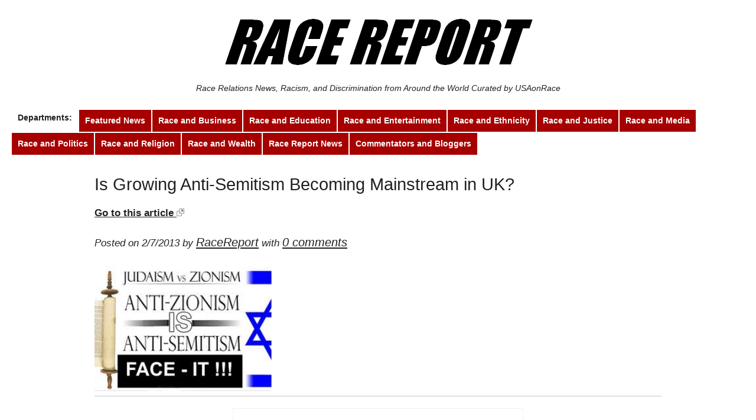

--- FILE ---
content_type: text/css;charset=UTF-8
request_url: https://racereport.com/?wpdrudge_css=css&v=activated-2.2.2
body_size: 3624
content:
/*** CSS RESET   Adapted from Eric Meyer's CSS Reset Reloaded http://meyerweb.com/eric/thoughts/2007/05/01/reset-reloaded/ ***/   html, body, div, span, applet, object, iframe, h1, h2, h3, h4, h5, h6, p, blockquote, pre, a, abbr, acronym, address, big, cite, code, del, dfn, em, font, img, ins, kbd, q, s, samp, small, strike, strong, sub, sup, tt, var, dl, dt, dd, ol, ul, li, fieldset, form, label, legend, table, caption, tbody, tfoot, thead, tr, th, td { margin:0;padding:0;border:0;outline:0;font-weight:inherit;font-style:inherit;font-size:100%;line-height:100%;font-family:inherit;vertical-align:baseline}  :focus {outline:0}  ol, ul {list-style:none}  table {border-collapse:separate;border-spacing:0}  caption, th, td {text-align:left;font-weight:normal}  img {border:0}  pre, code, kbd, samp { font-family:monospace, sans-serif}  /* Always force a scrollbar in non-IE */ html { overflow-y:scroll}  a:hover, a:active { outline:none}  small { font-size:85%} strong, th { font-weight:bold}  td { vertical-align:top}  textarea { overflow:auto} /* www.sitepoint.com/blogs/2010/08/20/ie-remove-textarea-scrollbars/ */  /* Align checkboxes, radios, text inputs with their label by:Thierry Koblentz tjkdesign.com/ez-css/css/base.css  */ input[type="radio"] { vertical-align:text-bottom} input[type="checkbox"] { vertical-align:bottom} .ie7 input[type="checkbox"] { vertical-align:baseline} .ie6 input { vertical-align:text-bottom}  /* Hand cursor on clickable input elements */ label, input[type="button"], input[type="submit"], input[type="image"], button { cursor:pointer}   /* Make buttons play nice in IE:    www.viget.com/inspire/styling-the-button-element-in-internet-explorer/ */ button {  width:auto;overflow:visible}  /*** universal styles ***/  h1,h2,h3,h4,h5,h6{font-size:100%;font-weight:normal}  a img {border:none}  img {max-width:100%}  /*** universal styles ***/  strong {font-weight:bold} em {font-style:italic}  .clear, .clearfix {clear:both} .hidden {display:none} .center {text-align:center}  .alignleft {float:left;margin:0 8px 8px 0} .alignright {float:right;margin:0 0 8px 8px} .aligncenter {display:block;margin:10px auto}  .children {padding:8px 0 0 15px}  a:hover {text-decoration:none}  p {padding:0.3em 0}  #main-content .error-box {background:#FFD3D3;padding:6px} #main-content .error-box li {margin:0;padding:4px}  #main-content .success {background:#d7ffd3;padding:6px}   /*** header.php styles ***/  body {line-height:1.5em;font-size:90%}  #wrapper {padding:0 0 20px;min-width:480px;margin:0 auto}  #header {text-align:center;padding:20px 20px 10px;clear:both}  #logo-or-name {font-size:2em;padding:10px 0}  #tagline {padding:6px 0 18px;font-style:italic;line-height:1.3em}  .header-nav {text-align:left;padding:10px 0;clear:both}  .header-nav li {display:block;float:left;padding:6px 10px;margin:0 2px 2px 0;font-weight:bold} .header-nav li a {text-decoration:none;line-height:1.8em;background:transparent} .header-nav li a:hover {background:transparent} .header-nav li.clear {background:none}  #menu-main-nav {font-size:1.2em;float:left;padding:0} #menu-main-nav li {padding:10px 14px;margin:0}  .header-nav .current-cat, #menu-main-nav .current_menu_item {background:transparent;font-weight:normal} .header-nav li.current-cat a, #menu-main-nav li.current_menu_item a {text-decoration:none;cursor:default}  #main-content {padding-top:10px}  /*** featured post elements ***/  #featured {padding:10px 0 20px;width:70%;margin:0 auto;clear:both} #featured h2 {margin:0 0 10px;text-align:center} #featured h2 a {line-height:1.2em}  /*** link list page ***/  #content-wrap {padding:10px 0}  .link-col {width:33.2%;float:left;overflow:hidden} .link-col .sub-menu {padding:12px 0 2px 20px}  .widget-box {margin:0 16px 6px;padding:6px 0} h2.widget-head {margin:0 0 18px} .widget-box li {margin:0 0 0.6em;clear:both} .posts-list li {margin:0 0 1em} .posts-list li a, .posts-list li p, .textwidget p, .textwidget li, .textwidget a, .textwidget strong, .textwidget em {line-height:1.5em} .posts-list li img {display:block;margin:6px 0} .links-list li {padding:0 0 3px}  .link-content {margin:0 0 6px}  a.headline-link {display:block;margin:0 0 6px} a.comment-link {font-style:italic}  .wpd-subscribe img {margin:0 6px 6px 0}  .page-header {margin:0 10px 30px} #main-content .page-header h1 {margin:0 0 12px}  /** Contact pages and widget **/  .wpd-contact {max-width:300px} .wpd-contact label {display:block;font-weight:bold;margin:0 0 4px} .wpd-contact .text-field {width:90%;padding:6px;border:1px #ccc solid} .wpd-contact textarea {height:80px} .wpd-contact .error-box {margin:0 0 10px;width:90%}  .wpd-contact .inline-field label {display:inline} .wpd-contact .inline-field input {width:30%;margin:0 10px 0 0;padding:4px;border:1px #ccc solid}  /*** single page or post styles ***/  #single-col {width:60%;float:left;margin-left:20px} #single-wide {width:75%;margin:0 auto} #single-col .link-col, #single-wide .link-col {width:auto;border:none}  .home-link {clear:both;padding:8px 0;font-style:italic;font-size:0.9em;display:block}  #main-content h1 {font-size:2em;margin:0 0 16px 0;line-height:1.3em} #main-content h1 a {text-decoration:underline;font-size:0.7em}  .external-link {font-size:1.2em;margin:0 0 16px;font-weight:bold}  .the-meta {font-size:0.9em;font-style:italic;margin:0 0 20px}  .the-content h2, .the-content h3, .the-content h4, .the-content h5, .the-content h6 {font-weight:bold;line-height:1.2em} .the-content h2 {font-size:1.8em;margin:16px 0 10px}  .the-content h3 {font-size:1.6em;margin:14px 0 8px} .the-content h4 {font-size:1.4em;margin:12px 0 8px} .the-content h5 {font-size:1.2em;margin:10px 0 8px} .the-content h6 {margin:8px 0} .the-content p, .the-content blockquote, .the-content p strong, .the-content p em, .the-content p b, .the-content p i, .the-content p a, .the-content p span {font-size:1.2em;line-height:1.5em} .the-content p a:hover {text-decoration:none}  .the-content ul, .textwidget ul {list-style-type:disc;padding:8px 0 0 40px} .the-content ol, .textwidget ol {list-style-type:decimal;padding:8px 0 0 40px} .the-content li, .textwidget li {margin:0 0 0.4em 0;line-height:1.5em}  .the-content blockquote {padding:10px 20px;font-style:italic;line-height:1.8em;font-size:1.1em}  .the-content .wp-caption {font-size:0.8em;font-style:italic;text-align:center;color:#444}  /** Comments **/  #the-comments {clear:both;padding:20px 0;margin:20px 0}  #comments {font-weight:bold;line-height:1.2em}  .commentlist {margin:0 0 15px;padding:15px 20px 20px 20px } .commentlist li {margin:0 0 15px;padding:0 0 15px} .commentlist li .the-meta {display:block;margin:0 0 10px;font-style:italic } .commentlist li p {line-height:1.5em;padding:0 0 0 10px} .commentlist li img {float:left;margin:0 8px 6px 0}  #respond {padding:20px;width:482px;max-width:90%;margin:0 auto;border-radius:5px} #reply-title {font-size:1.4em;margin:0 0 20px }  #commentform {max-width:380px;margin:0 auto} #commentform p {padding:8px 0} #commentform label {font-size:0.9em;font-weight:bold} #commentform input[type=text], #commentform textarea {padding:8px;width:95%;max-width:95%;display:block} #commentform textarea {height:140px}  .form-allowed-tags {display:none}  .fb-comments-wrap {width:482px;max-width:100%;margin:0 auto;padding:4px;background:white;border:1px solid #F2F2F2} .fb-comments, .fb-comments span, .fb-comments span iframe {max-width:100% !important}  /*** contact page ***/      #contact-contain {padding:20px}  #wpd-page-contact {max-width:400px;margin:20px auto;padding:30px;background:#eee;border:#ddd 1px solid;border-radius:6px} #wpd-page-contact .text-field {display:block;padding:8px;border:#ccc 1px solid;width:95%;border-radius:3px} #wpd-page-contact textarea {height:100px} #wpd-page-contact select {display:block;width:100%} #wpd-page-contact label {display:block;margin:0 0 4px;font-weight:bold} #wpd-page-contact label strong {color:#E95C41} #wpd-page-contact .label-error {color:#E95C41} #wpd-page-contact span.error {color:#C10000;border:1px solid #C10000;font-size:0.9em;display:block;padding:4px;background:#FFBABA;margin:4px 0;width:288px} #wpd-page-contact-submit  {width:160px;text-align:center;margin:0 auto;display:block;text-decoration:none;border-radius:8px;padding:4px 0;font-size:12px;text-decoration:none;background:#ddd}  .error-box {padding:6px 10px;font-size:0.95em;background:#FFD3D3;margin:0 0 10px} .error-box li {margin:0;padding:4px 0}  /*** search results and archive ***/  .results {padding:12px 0 20px 30px} .results .result {margin:0 0 20px} .results .result h2 {font-size:1.4em;line-height:1.5em}  .post-navigation { background:#f5f5f5;border:1px solid #eee} .post-navigation .alignleft, .post-navigation .alignright {width:40%;padding:10px;margin:0}  .post-navigation a {font-style:italic;color:black;text-decoration:none}  .post-navigation a:visited {color:black} .post-navigation .alignright {text-align:right}   /*** Sidebar ***/  #sidebar-col {float:right } #sidebar-col.single {padding:50px 0 0 }  #sidebar-col #searchform {padding:10px 0}   /*** footer.php styles ***/  #footer {text-align:center;padding:12px 0;font-size:0.9em}  #footer .navigation {margin:0 0 10px;display:inline}  #footer .navigation li, #footer p {display:inline} #footer p.attribution {display:block;padding:10px 0 0 }  /*** mobile banner ***/  #wpd-mobile-banner {text-align:center;font-size:0.9em;padding:6px 0;background:#f1f1f1;border-bottom:1px solid #ccc;color:#111} #wpd-mobile-banner p {line-height:1.3em} #wpd-mobile-banner a {margin-left:12px;color:#111;text-decoration:none;font-weight:bold;display:inline-block}  /*** advertising styles ***/  .banner-container, .banner-site-top, .banner-content-top, .banner-site-bottom {text-align:center;padding:20px 0}  /* WP-Drudge mobile-specific styles */  #mobile-wrapper {min-width:300px;width:80%;margin:0 auto}  #mobile-column {padding:10px}  #mobile-wrapper .header-nav li {display:block;float:none;text-align:center;padding:0;margin:0 0 2px} #mobile-wrapper .header-nav li a {display:block;padding:6px 0}  #mobile-wrapper #featured {width:100%} #mobile-wrapper #featured .link-content {text-align:left}  #mobile-wrapper .link-col {float:none;width:auto} #mobile-wrapper .widget-box {margin:0 0 10px} #mobile-wrapper .posts-list li {margin:0 0 1.6em}  /*** Responsive CSS to display mobile banner on smaller screens ***/  @media (max-width:600px) {  #wpd-mobile-banner {display:block !important}  }       body {font-family:Arial, Helvetica, sans-serif;background-color:#ffffff;color:#222222}  #wrapper, #mobile-wrapper {background-color:#ffffff}  #wrapper {min-width:500px}  #column-1, #column-2 {border-right:1px solid #bbb}  a {color:#222222}  a:visited {color:#222222}  #header .header-nav a  {color:#ffffff}  .header-nav li, #menu-main-nav {background-color:#A60000;font-size:14px}  #menu-main-nav li {border-right:#ffffff 2px solid}  h2.widget-head  {color:#222222;font-size:24px;  font-weight:bold}  a.headline-link, .link-column .cat-item a {font-size:13px}.link-col a, #featured a {text-decoration:none}  .link-col a:hover, #featured a:hover {text-decoration:underline}  a.headline-link {font-weight:bold}  .links-list a {font-weight:bold}  .the-content, .the-content .link-content, #the-comments {font-size:14px}  .link-col .link-content, a.comment-link, #featured p, .textwidget {font-size:14px}  #main-content h1, #main-content h2, #main-content h3, #main-content h4, #main-content h5, #main-content h6, .home-link, .post-navigation, #logo-or-name {font-family:Arial, Helvetica, sans-serif}  #wrapper #featured, #wrapper #featured h2, #wrapper #featured p   #mobile-wrapper #featured, #mobile-wrapper #featured h2, #mobile-wrapper #featured p {font-family:Arial, Helvetica, sans-serif}  #wrapper #featured .link-content, #mobile-wrapper #featured .link-content {text-align:center}  #featured a.headline-link {font-size:24px}  .widget-box {border-bottom:1px solid #bbb}  .posts-list li.border, ul.border li, .commentlist li {border-bottom:1px solid #bbb}  #respond {background-color:rgb(235,235,235);border:1px solid rgb(195,195,195)}  #commentform input[type=text], #commentform textarea {border:1px solid rgb(195,195,195)}  #the-comments {border-top:1px solid rgb(195,195,195)}/* CSS Document */  @media (max-width:600px) {  #wrapper {padding:0;min-width:200px;width:90%;margin:0 auto}  #wrapper #featured {width:auto;padding:0 20px}  #single-col {padding:0 20px} .the-content img.alignleft, .the-content img.alignright {display:block;margin:10px auto;float:none}  #wrapper .link-col, #wrapper #single-col, #wrapper #sidebar-col {float:none;width:auto;border:none;margin-left:0;margin-right:0}  #wrapper #respond {width:82%}  }    /** custom CSS **/    

--- FILE ---
content_type: text/plain
request_url: https://www.google-analytics.com/j/collect?v=1&_v=j102&a=1386066388&t=pageview&_s=1&dl=https%3A%2F%2Fracereport.com%2Fis-growing-anti-semitism-becoming-mainstream-in-uk%2F&ul=en-us%40posix&dt=Is%20Growing%20Anti-Semitism%20Becoming%20Mainstream%20in%20UK%3F&sr=1280x720&vp=1280x720&_u=IEBAAEABAAAAACAAI~&jid=1403032659&gjid=352066603&cid=407629615.1768776939&tid=UA-35844097-1&_gid=546578387.1768776939&_r=1&_slc=1&z=1731180270
body_size: -285
content:
2,cG-L918WQHBM8